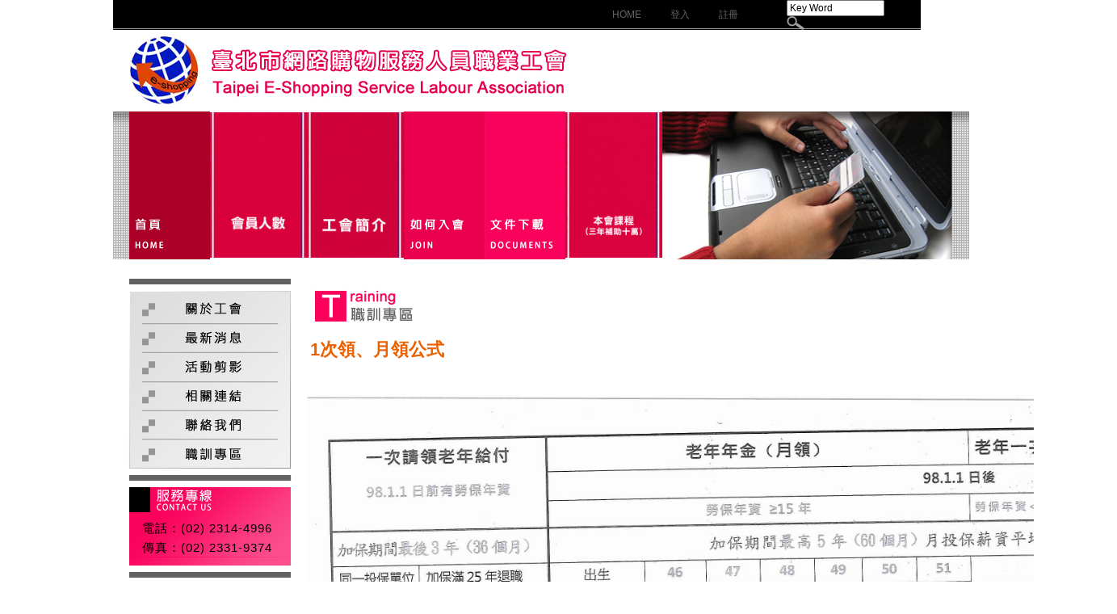

--- FILE ---
content_type: text/html
request_url: http://e-shopping.org.tw/front/bin/ptdetail.phtml?Part=news17&Category=101704
body_size: 30086
content:
<!DOCTYPE html PUBLIC "-//W3C//DTD XHTML 1.0 Transitional//EN" "http://www.w3.org/TR/xhtml1/DTD/xhtml1-transitional.dtd">
<html xmlns="http://www.w3.org/1999/xhtml" xml:lang="zh-tw" lang="zh-tw">
<head>
<meta http-equiv="Content-Type" content="text/html; charset=UTF-8" />
<meta http-equiv="X-UA-Compatible" content="IE=EmulateIE7" />
<script type="text/javascript" src="../lib/jquery.js"></script>
<script language='javascript'><!--
 var Counter="1555048";
 var CmDefClass="";
if(typeof(CmLoginClass)=='undefined') var CmLoginClass = CmDefClass; 
-->
</script>
<script language='javascript'><!--
document.cookie='ConShoppingForm'+'='+escape('../bin/ptdetail.phtml==@@@==Part==@@@==news17==@@@==Category==@@@==101704==@@@==Rcg==@@@==0')
--></script>
<iframe title='ptclick' src='ptclick.phtml?Part=news17' frameBorder=0 scrolling=no height=0 width=0 style="display:none;"></iframe>
<title>臺北市網路購物服務人員職業工會 -- 1次領、月領公式 </title>
<link rel="stylesheet" type="text/css"  href="/front/mo/Mo8/style/common/layout.css" />
<link rel="stylesheet" type="text/css"  href="/ezcatfiles/chou/style/245/style.css" />

<script type="text/javascript">

  var _gaq = _gaq || [];
  _gaq.push(['_setAccount', 'UA-38084032-1']);
  _gaq.push(['_trackPageview']);

  (function() {
    var ga = document.createElement('script'); ga.type = 'text/javascript'; ga.async = true;
    ga.src = ('https:' == document.location.protocol ? 'https://ssl' : 'http://www') + '.google-analytics.com/ga.js';
    var s = document.getElementsByTagName('script')[0]; s.parentNode.insertBefore(ga, s);
  })();

</script>

<script>

		var sajax_debug_mode = false;
		var sajax_request_type = "POST";
		var uri_in_sajax = "http://e-shopping.org.tw/front/bin/ptdetail.phtml?Category=101704&Part=news17";  	

				
		// wrapper for sajaxSubmit		
		function x_sajaxSubmit() {
			sajax_do_call("sajaxSubmit",
				x_sajaxSubmit.arguments);
		}
		
				
		// wrapper for add		
		function x_add() {
			sajax_do_call("add",
				x_add.arguments);
		}
		
				
		// wrapper for listall		
		function x_listall() {
			sajax_do_call("listall",
				x_listall.arguments);
		}
		
				
		// wrapper for del		
		function x_del() {
			sajax_do_call("del",
				x_del.arguments);
		}
		
				
		// wrapper for edit		
		function x_edit() {
			sajax_do_call("edit",
				x_edit.arguments);
		}
		
				
		// wrapper for chgsort		
		function x_chgsort() {
			sajax_do_call("chgsort",
				x_chgsort.arguments);
		}
		
				
		// wrapper for xview		
		function x_xview() {
			sajax_do_call("xview",
				x_xview.arguments);
		}
		
		//LUOYING 2006
</script>
<script language="javascript" src="../lib/cl_javafunc.js"></script>

<script type="text/javascript" src="../../sajax/lib/x.js"></script>
<script type="text/javascript" src="../lib/xml/xmlsax.js"></script>
<script type="text/javascript" src="../lib/xml/xmlw3cdom.js"></script>
<script type="text/javascript" src="../../sajax/lib/db.js"></script>
<script type="text/javascript" src="../../sajax/lib/list.js"></script>
<script type="text/javascript" src="../../sajax/lib/mt.js"></script>
<style type='text/css'>
 @import url('/ezcatfiles/chou/style/245/font.css');
</style>
<style type='text/css'>
 @import url('/ezcatfiles/chou/static/defaultcss.css') ;
</style>
<script language="javascript" src="../../lib/calendar/scw.js">
</script>
<script language="javascript" src="../../lib/calendar/lang/utf8-big5.js">
</script>
</head>
<body onload="closeDiv('loadingDiv');"  class="page_ptdetail">
<div id="loadingDiv"><div class="user_0">正在加載......</div></div><div id="outer" class="layout_center" style="width:1000px">
<div class="container">
<div class="con_a"><div class="con_l"><div class="con_r">
<div class="mainhead">	<script language='javascript'><!--
var screenWidth = window.screen.width
var Language='utf8-big5'
function swap(p_obj,p_src,p_width,p_height) {
	p_obj.src=p_src
	p_obj.width=p_width
	p_obj.height=p_height
}
--></script>
<script language='javaScript' src='../lib/cl_imgswap.js'>
</script>
<script language='javaScript' src='../lib/cl_scroll.js'>
</script>


	<table width="1000" border="0" cellspacing="0" cellpadding="0">
    <tbody>
        <tr>
            <td>
            <table width="1000" border="0" cellspacing="0" cellpadding="0">
                <tbody>
                    <tr>
                        <td width="834" height="36" align="right" background="/ezcatfiles/chou/img/img/750/1212i_04.jpg"><span class="a1212a01">｜　<a href="/front/bin/home.phtml">HOME</a>　｜　<a href="/front/bin/ptlist.phtml?Category=101705">登入</a>　｜　<a href="/front/bin/acctinfo.phtml?MODE=A">註冊</a>　｜　搜尋</span></td>
                        <td width="137" background="/ezcatfiles/chou/img/img/750/1212i_04.jpg">
                        <form name="SearchMoForm" method="post" action="ptsearch.phtml">
                            <div class="key"><input name="Sch_txt" type="text" onclick="this.select()" onkeypress="" value="Key Word" size="15" border="none" /> 			  <input type="image" border="0" alt="" src="/ezcatfiles/chou/img/img/750/1212i_03.png" width="22" height="17" /></div>
                        </form>
                        </td>
                        <td width="29" background="/ezcatfiles/chou/img/img/750/1212i_04.jpg">&nbsp;</td>
                    </tr>
                </tbody>
            </table>
            </td>
        </tr>
        <tr>
            <td>
            <table width="1000" border="0" cellspacing="0" cellpadding="0">
                <tbody>
                    <tr>
                        <td width="20"><img src="/ezcatfiles/chou/img/img/750/1212i_05.jpg" width="20" height="101" alt="" /></td>
                        <td width="543"><a href="/front/bin/home.phtml"><img src="/ezcatfiles/chou/img/img/750/1212i_06.jpg" width="543" height="101" border="0" alt="" /></a></td>
                        <td><img src="/ezcatfiles/chou/img/img/750/1212i_07.jpg" width="437" height="101" alt="" /></td>
                    </tr>
                </tbody>
            </table>
            </td>
        </tr>
        <tr>
            <td>
            <table width="1000" border="0" cellspacing="0" cellpadding="0">
                <tbody>
                    <tr>
                        <td width="20"><img src="/ezcatfiles/chou/img/img/750/1212i_08.jpg" width="20" height="183" alt="" /></td>
                        <td width="100"><a href="/front/bin/home.phtml" onmouseout="MM_swapImgRestore()" onmouseover="MM_swapImage('a1212a01','','/ezcatfiles/chou/img/img/750/1212i_09b.jpg',1)"><img src="/ezcatfiles/chou/img/img/750/1212i_09a.jpg" name="a1212a01" width="100" height="183" border="0" id="a1212a01" alt="" /></a></td>
                        <td width="100"><a href="http://www.e-shopping.org.tw/front/bin/ptdetail.phtml?Part=news07&amp;Category=101700"><img src="/ezcatfiles/chou/img/img/2871/298668188.png" width="120" height="180" alt="" /></a></td>
                        <td width="100"><a href="http://www.e-shopping.org.tw/front/bin/ptlist.phtml?Category=101694"><img src="/ezcatfiles/chou/img/img/2871/163011947.png" width="120" height="180" alt="" /></a></td>
                        <td width="100"><a href="/front/bin/ptlist.phtml?Category=101691" onmouseout="MM_swapImgRestore()" onmouseover="MM_swapImage('a1212a04','','/ezcatfiles/chou/img/img/750/1212i_12b.jpg',1)"><img src="/ezcatfiles/chou/img/img/750/1212i_12a.jpg" name="a1212a04" width="100" height="183" border="0" id="a1212a04" alt="" /></a></td>
                        <td width="100"><a href="/front/bin/ptlist.phtml?Category=101692" onmouseout="MM_swapImgRestore()" onmouseover="MM_swapImage('a1212a05','','/ezcatfiles/chou/img/img/750/1212i_13b.jpg',1)"><img src="/ezcatfiles/chou/img/img/750/1212i_13a.jpg" name="a1212a05" width="100" height="183" border="0" id="a1212a05" alt="" /></a></td>
                        <td width="100"><a href="http://www.e-shopping.org.tw/front/bin/ptdetail.phtml?Part=news16&amp;Category=101700"><img src="/ezcatfiles/chou/img/img/2871/124726026.png" width="120" height="180" alt="" /></a></td>
                        <td width="359"><img src="/ezcatfiles/chou/img/img/750/1212i_15.jpg" width="359" height="183" alt="" /></td>
                        <td width="21"><img src="/ezcatfiles/chou/img/img/750/1212i_16.jpg" width="21" height="183" alt="" /></td>
                    </tr>
                </tbody>
            </table>
            </td>
        </tr>
        <tr>
            <td><img src="/ezcatfiles/chou/img/img/750/1212i_17.jpg" width="1000" height="10" alt="" /></td>
        </tr>
    </tbody>
</table>
<div>&nbsp;</div>



</div>
<div class="mainbody">
<table border="0" summary="container" class="container" cellspacing="0" cellpadding="0" width="100%" align="center">
  <tbody>
	<tr>
	<td class="body">									<div class="row_0">
		<table border="0" summary="box" class="box" cellspacing="0" cellpadding="0" align="center" width="100%">
		<tbody>
		<tr>										<!-- column 1 -->
		<td class="col_01" valign="top" width="240">
		<div class="col_01">
		<div class="top">
		        <div class="d_03">
     	 		<div class="d_02">
                	<div class="d_01"></div>
                	</div></div>
		</div>
	        <div class="middle">
                	<div class="d_03">
                	<div class="d_02">
                	<div class="d_01">																						



	
	
	<div class="showborder um">
		
		<div class="md_middle">

			<div class="layer_03">

			<div class="layer_02">

			<div class="layer_01">
				
				<!DOCTYPE html PUBLIC "-//W3C//DTD XHTML 1.0 Transitional//EN" "http://www.w3.org/TR/xhtml1/DTD/xhtml1-transitional.dtd">
<html xmlns="http://www.w3.org/1999/xhtml">
<head>
<meta http-equiv="Content-Type" content="text/html; charset=utf-8" />
<title>無標題文件</title>
<script type="text/JavaScript">
<!--
function MM_swapImgRestore() { //v3.0
  var i,x,a=document.MM_sr; for(i=0;a&&i<a.length&&(x=a[i])&&x.oSrc;i++) x.src=x.oSrc;
}

function MM_preloadImages() { //v3.0
  var d=document; if(d.images){ if(!d.MM_p) d.MM_p=new Array();
    var i,j=d.MM_p.length,a=MM_preloadImages.arguments; for(i=0; i<a.length; i++)
    if (a[i].indexOf("#")!=0){ d.MM_p[j]=new Image; d.MM_p[j++].src=a[i];}}
}

function MM_findObj(n, d) { //v4.01
  var p,i,x;  if(!d) d=document; if((p=n.indexOf("?"))>0&&parent.frames.length) {
    d=parent.frames[n.substring(p+1)].document; n=n.substring(0,p);}
  if(!(x=d[n])&&d.all) x=d.all[n]; for (i=0;!x&&i<d.forms.length;i++) x=d.forms[i][n];
  for(i=0;!x&&d.layers&&i<d.layers.length;i++) x=MM_findObj(n,d.layers[i].document);
  if(!x && d.getElementById) x=d.getElementById(n); return x;
}

function MM_swapImage() { //v3.0
  var i,j=0,x,a=MM_swapImage.arguments; document.MM_sr=new Array; for(i=0;i<(a.length-2);i+=3)
   if ((x=MM_findObj(a[i]))!=null){document.MM_sr[j++]=x; if(!x.oSrc) x.oSrc=x.src; x.src=a[i+2];}
}
//-->
</script>
</head>

<body onload="MM_preloadImages('/ezcatfiles/chou/img/img/750/1212i_28b.jpg','/ezcatfiles/chou/img/img/750/1212i_30b.jpg','/ezcatfiles/chou/img/img/750/1212i_40b.jpg','/ezcatfiles/chou/img/img/750/1212i_42b.jpg','/ezcatfiles/chou/img/img/750/1212i_44b.jpg','/ezcatfiles/chou/img/img/750/1212i_46b.jpg')">
<table width="240" border="0" cellspacing="0" cellpadding="0">
  <tr>
    <td width="20" background="/ezcatfiles/chou/img/img/750/1212i_18.jpg">&nbsp;</td>
    <td><table width="200" border="0" cellspacing="0" cellpadding="0">
      <tr>
        <td><img src="/ezcatfiles/chou/img/img/750/1212i_19.jpg" width="200" height="15" /></td>
      </tr>
      <tr>
        <td><table width="200" border="0" cellspacing="0" cellpadding="0">
          <tr>
            <td width="15"><img src="/ezcatfiles/chou/img/img/750/1212i_25.jpg" width="15" height="220" /></td>
            <td><table width="170" border="0" cellspacing="0" cellpadding="0">
              <tr>
                <td><img src="/ezcatfiles/chou/img/img/750/1212i_26.jpg" width="170" height="14" /></td>
              </tr>
              <tr>
                <td><a href="/front/bin/ptlist.phtml?Category=101694" onmouseout="MM_swapImgRestore()" onmouseover="MM_swapImage('a1212b01','','/ezcatfiles/chou/img/img/750/1212i_28b.jpg',1)"><img src="/ezcatfiles/chou/img/img/750/1212i_28a.jpg" name="a1212b01" width="170" height="18" border="0" id="a1212b01" /></a></td>
              </tr>
              <tr>
                <td><img src="/ezcatfiles/chou/img/img/750/1212i_29.jpg" width="170" height="18" /></td>
              </tr>
              <tr>
                <td><a href="/front/bin/ptlist.phtml?Category=101700" onmouseout="MM_swapImgRestore()" onmouseover="MM_swapImage('a1212b02','','/ezcatfiles/chou/img/img/750/1212i_30b.jpg',1)"><img src="/ezcatfiles/chou/img/img/750/1212i_30a.jpg" name="a1212b02" width="170" height="18" border="0" id="a1212b02" /></a></td>
              </tr>
              <tr>
                <td><img src="/ezcatfiles/chou/img/img/750/1212i_39.jpg" width="170" height="18" /></td>
              </tr>
              <tr>
                <td><a href="/front/bin/ptlist.phtml?Category=101701" onmouseout="MM_swapImgRestore()" onmouseover="MM_swapImage('a1212b03','','/ezcatfiles/chou/img/img/750/1212i_40b.jpg',1)"><img src="/ezcatfiles/chou/img/img/750/1212i_40a.jpg" name="a1212b03" width="170" height="18" border="0" id="a1212b03" /></a></td>
              </tr>
              <tr>
                <td><img src="/ezcatfiles/chou/img/img/750/1212i_41.jpg" width="170" height="18" /></td>
              </tr>
              <tr>
                <td><a href="/front/bin/ptlist.phtml?Category=101702" onmouseout="MM_swapImgRestore()" onmouseover="MM_swapImage('a1212b04','','/ezcatfiles/chou/img/img/750/1212i_42b.jpg',1)"><img src="/ezcatfiles/chou/img/img/750/1212i_42a.jpg" name="a1212b04" width="170" height="18" border="0" id="a1212b04" /></a></td>
              </tr>
              <tr>
                <td><img src="/ezcatfiles/chou/img/img/750/1212i_43.jpg" width="170" height="18" /></td>
              </tr>
              <tr>
                <td><a href="/front/bin/ptlist.phtml?Category=101703" onmouseout="MM_swapImgRestore()" onmouseover="MM_swapImage('a1212b05','','/ezcatfiles/chou/img/img/750/1212i_44b.jpg',1)"><img src="/ezcatfiles/chou/img/img/750/1212i_44a.jpg" name="a1212b05" width="170" height="18" border="0" id="a1212b05" /></a></td>
              </tr>
              <tr>
                <td><img src="/ezcatfiles/chou/img/img/750/1212i_45.jpg" width="170" height="18" /></td>
              </tr>
              <tr>
                <td><a href="/front/bin/ptlist.phtml?Category=101704" onmouseout="MM_swapImgRestore()" onmouseover="MM_swapImage('a1212b06','','/ezcatfiles/chou/img/img/750/1212i_46b.jpg',1)"><img src="/ezcatfiles/chou/img/img/750/1212i_46a.jpg" name="a1212b06" width="170" height="18" border="0" id="a1212b06" /></a></td>
              </tr>
              <tr>
                <td><img src="/ezcatfiles/chou/img/img/750/1212i_47.jpg" width="170" height="8" /></td>
              </tr>
            </table></td>
            <td width="15"><img src="/ezcatfiles/chou/img/img/750/1212i_27.jpg" width="15" height="220" /></td>
          </tr>
        </table></td>
      </tr>
      <tr>
        <td><img src="/ezcatfiles/chou/img/img/750/1212i_48.jpg" width="200" height="15" /></td>
      </tr>
    </table></td>
    <td width="20" background="/ezcatfiles/chou/img/img/750/1212i_20.jpg">&nbsp;</td>
  </tr>
</table>
</body>
</html>
				
			</div>

			</div>

			</div>

		</div>

		<div class="md_bottom">

			<div class="layer_03">

			<div class="layer_02">

			<div class="layer_01"><img src="../pictures/spacer.gif" height="1px" border="0" alt="" /></div>

			</div></div>

		</div>

	</div>


																			



	
	
	<div class="showborder um">
		
		<div class="md_middle">

			<div class="layer_03">

			<div class="layer_02">

			<div class="layer_01">
				
				<!DOCTYPE html PUBLIC "-//W3C//DTD XHTML 1.0 Transitional//EN" "http://www.w3.org/TR/xhtml1/DTD/xhtml1-transitional.dtd">
<html xmlns="http://www.w3.org/1999/xhtml">
<head>
<meta http-equiv="Content-Type" content="text/html; charset=utf-8" />
<title>無標題文件</title>
<style type="text/css">
<!--
.a1212a02 {
	font-size: 15px;
	line-height: 24px;
	color: #000000;
	letter-spacing: 1px;

}
-->
</style>
</head>

<body>
<table width="240" border="0" cellspacing="0" cellpadding="0">
  <tr>
    <td width="20" background="/ezcatfiles/chou/img/img/750/1212i_18.jpg">&nbsp;</td>
    <td><table width="200" border="0" cellspacing="0" cellpadding="0">
      <tr>
        <td><img src="/ezcatfiles/chou/img/img/750/1212i_59.jpg" width="200" height="47" /></td>
      </tr>
      <tr>
        <td background="/ezcatfiles/chou/img/img/750/1212i_66.jpg" class="a1212a02">　電話：(02) 2314-4996<br />
          　傳真：(02) 2331-9374</td>
      </tr>
      <tr>
        <td><img src="/ezcatfiles/chou/img/img/750/1212i_67.jpg" width="200" height="10" /></td>
      </tr>
      <tr>
        <td><img src="/ezcatfiles/chou/img/img/750/1212i_68.jpg" width="200" height="15" /></td>
      </tr>
    </table></td>
    <td width="20" background="/ezcatfiles/chou/img/img/750/1212i_20.jpg">&nbsp;</td>
  </tr>
</table>
</body>
</html>
				
			</div>

			</div>

			</div>

		</div>

		<div class="md_bottom">

			<div class="layer_03">

			<div class="layer_02">

			<div class="layer_01"><img src="../pictures/spacer.gif" height="1px" border="0" alt="" /></div>

			</div></div>

		</div>

	</div>


										<br class="wrap" />
			</div>
			</div>
			</div>
		</div>
		<div class="bottom">
			<div class="d_03">
                	<div class="d_02">
                	<div class="d_01"><img src="/ezcatfiles/chou/style/245/pictures/spacer.gif" height="1px" border="0" alt="" /></div>
			</div>
			</div>
		</div>
		</div>
		</td>																			<!-- column 2 -->			
			<td class="col_02" valign="top" width="760">
			<div class="col_02">
		<div class="top">
		        <div class="d_03">
     	 		<div class="d_02">
                	<div class="d_01"></div>
                	</div></div>
		</div>
	        <div class="middle">
                	<div class="d_03">
                	<div class="d_02">
                	<div class="d_01">																											



	
	
	<div class="showborder um">
		
		<div class="md_middle">

			<div class="layer_03">

			<div class="layer_02">

			<div class="layer_01">
				
				<!DOCTYPE html PUBLIC "-//W3C//DTD XHTML 1.0 Transitional//EN" "http://www.w3.org/TR/xhtml1/DTD/xhtml1-transitional.dtd">
<html xmlns="http://www.w3.org/1999/xhtml">
<head>
<meta http-equiv="Content-Type" content="text/html; charset=utf-8" />
<title>無標題文件</title>
<style type="text/css">
<!--

td.ptdet-text, div.haveimage_2, div.haveimage_3, div.noimage {
    color: #666666;
    font-size: 16px;
    letter-spacing: 2px;
    line-height: 27px;
}
div.ptname {
    color: #EB6100;
    font-family: Arial,Helvetica,sans-serif;
    font-size: 22px;
    font-weight: bold;
    line-height: 36px;
    padding-left: 4px;
    padding-top: 5px;
    text-decoration: none;
}
thead th {
    background: none repeat scroll 0 0 transparent;
    color: #EB6100;
    font-size: 16px;
    letter-spacing: 1px;
    line-height: 24px;
    text-align: left;
}
table.listmod_4 td {
    height: 22px;
    padding-left: 20px;
    padding-right: 5px;
    padding-top: 3px;
}



table.listmod_4 td.row_02 {
    background: none repeat scroll 0 0 #FFFFFF;
}

-->
</style>

</head>

<body>
<table width="760" border="0" cellspacing="0" cellpadding="0">
  <tr>
    <td><img src="/ezcatfiles/chou/img/img/750/1212-8_21.jpg" width="744" height="65" /></td>
    <td width="16"> </td>
  </tr>
</table>
</body>
</html>
				
			</div>

			</div>

			</div>

		</div>

		<div class="md_bottom">

			<div class="layer_03">

			<div class="layer_02">

			<div class="layer_01"><img src="../pictures/spacer.gif" height="1px" border="0" alt="" /></div>

			</div></div>

		</div>

	</div>


																							
<script language='javascript'>
<!--
function bonusExchange(p_part){
	document.AddCart.Type.value = 1;
	return addToCart(p_part);
}
function addToCart(p_part) {
	if(p_part=='-99999') {
		if(!cart_chkselect()) return false;
	}
	else
		document.AddCart.AddcartPart.value = p_part;
	var oldAction = document.AddCart.action;
	var oldTarget = document.AddCart.target; 
	document.AddCart.action = '../bin/viewcart.phtml'; 
	document.AddCart.submit();
	document.AddCart.action = oldAction;
	document.AddCart.target = oldTarget;
	return false;
}
function cart_chkselect() {
	chk = false;
	for(i=0;i<document.AddCart.elements.length;i++) {
		if(document.AddCart.elements[i].name=='SelPart[]') {
			if(document.AddCart.elements[i].checked==true) {
				chk = true;
				break;
			}
		}
	}
	if(!chk) alert('請至少選擇一項 .');
	return chk;
}
function cart_checkall() {
	for(i=0;i<document.AddCart.elements.length;i++) {
		if(document.AddCart.elements[i].name=='SelPart[]')
		document.AddCart.elements[i].checked=true;
	}
}
function cart_clearall() {
	for(i=0;i<document.AddCart.elements.length;i++) {
		if(document.AddCart.elements[i].name=='SelPart[]')
		document.AddCart.elements[i].checked=false;
	}
}
-->
</script>
<form name="AddCart" method="post" action="ptdetail.phtml">







<div class="mo_ptdetail">

        <div class="md_top">

                <div class="layer_03">

                <div class="layer_02">

                <div class="layer_01"></div>

                </div></div>

        </div>

        <div class="md_middle">

                <div class="layer_03">

                <div class="layer_02">

                <div class="layer_01">

                <div class="path"></div>
                <div class="ptname">1次領、月領公式</div>
		<br class="wrap" />

		<div class="ptdet">



	





<div class="noimage">


<div class="noimage">


		<table summary="" width="100%" align="right">
			
	 		
	 		

	 
	 	
	 
	 
	 <!--WSG412 present bonus-->
	 
	 <!--WSG412 end-->


	 <tr valign="top">

	  <td colspan="2">
		
	   
	  </td>

	 </tr>

		</table>


</div>

</div>



</div>

		<br class="wrap" />

		

		<div class="noimage">
		
      <div align="center">
<div style="text-align: left; margin: 0cm 0cm 0pt 48pt; line-height: 24pt"> </div>
<div><img src="/ezcatfiles/chou/img/img/750/211340573.jpg" width="1000" height="707" alt="" /></div>
<div><img src="/ezcatfiles/chou/img/img/2871/156996509.jpg" width="1000" height="707" alt="" /></div>
</div>
<div align="center"> </div>
		
		</div>


		<br class="wrap" />
		
		<div class="other">

		<span></span>

		<span></span>

		<span></span>

		<span></span>

		</div>
		


		
		
		
		
		
		
		

                </div>

                </div>

                </div>

        </div>

        <div class="md_bottom">

                <div class="layer_03">

                <div class="layer_02">

                <div class="layer_01"><img src="../pictures/spacer.gif" height="1px" border="0" alt="" /></div>

                </div></div>

        </div>

</div>

<input type="hidden" name="AddcartPart" value="" />

<input type="hidden" name="AddMethod" value="0" />

<input type="hidden" name="Type" value="" />

</form>

												<br class="wrap" />
			</div>
			</div>
			</div>
		</div>
		<div class="bottom">
			<div class="d_03">
                	<div class="d_02">
                	<div class="d_01"><img src="/ezcatfiles/chou/style/245/pictures/spacer.gif" height="1px" border="0" alt="" /></div>
			</div>
			</div>
		</div>
			</div>
			</td>										</tr>
		</tbody>
		</table>
		</div>		 		</td>
	</tr>
  </tbody>
</table>
</div>
<div class="mainfoot">		
<div class="foot">

<div class="layer_03">

<div class="layer_02">

<div class="layer_01">

	<div class="gotop"><a href="#" title="gotop"><img src="/ezcatfiles/chou/style/245/pictures/top.gif" alt="gotop" border="0" /></a></div>

	<div class="copyright"><div>
<meta http-equiv="Content-Type" content="text/html; charset=utf-8"><style type="text/css">
<!--
.a1212a03 {
	font-size: 12px;
	color: #FFFFFF;
	line-height: 20px;
	letter-spacing: 1px;
	padding-right:20px;
}
.a1212a04 {
	font-size: 12px;
	color: #999999;
	line-height: 20px;
	letter-spacing: 1px;
	padding-right:20px;
}
.a1212a04 a{
    color:#999999;
	text-decoration: none;
}

.a1212a04 a:hover {
	text-decoration: none;
	color: #999999;
}
div.foot div.gotop {
    display: none;
    height: 13px;
    position: absolute;
    right: 25px;
    top: 3px;
    width: 35px;
}
--></style>               </meta>
</div>
<table border="0" cellspacing="0" cellpadding="0" width="1000">
    <tbody>
        <tr>
            <td>
            <table border="0" cellspacing="0" cellpadding="0" width="1000">
                <tbody>
                    <tr>
                        <td background="/ezcatfiles/chou/img/img/750/1212i_77.jpg" width="473">&nbsp;</td>
                        <td>
                        <table border="0" cellspacing="0" cellpadding="0" width="54">
                            <tbody>
                                <tr>
                                    <td><img alt="" width="54" height="16" src="/ezcatfiles/chou/img/img/750/1212i_78.jpg" /></td>
                                </tr>
                                <tr>
                                    <td><a href="#top"><img border="0" alt="" width="54" height="23" src="/ezcatfiles/chou/img/img/750/1212i_80.jpg" /></a></td>
                                </tr>
                                <tr>
                                    <td><img alt="" width="54" height="4" src="/ezcatfiles/chou/img/img/750/1212i_81.jpg" /></td>
                                </tr>
                            </tbody>
                        </table>
                        </td>
                        <td background="/ezcatfiles/chou/img/img/750/1212i_77.jpg" width="473">&nbsp;</td>
                    </tr>
                </tbody>
            </table>
            </td>
        </tr>
        <tr>
            <td height="96" background="/ezcatfiles/chou/img/img/750/1212i_82.jpg">
            <table border="0" cellspacing="0" cellpadding="0" width="1000">
                <tbody>
                    <tr>
                        <td width="716">
                        <div class="a1212a03" align="right"><span style="font-size: x-large;">臺北市網路購物服務人員職業工會　<span style="font-size: medium;">版權所有2012 All rights reserved</span>.</span></div>
                        </td>
                        <td width="25">&nbsp;</td>
                        <td class="a1200a04" width="259">
                        <div><span style="font-size: small;">地址：100 台北市愛國西路9號4樓之6</span><br />
                        <span style="font-size: medium;">電話：(02) 2314-4996</span><br />
                        傳真：(02) 2331-9374</div>
                        <div>E-MAIL：shopping20080108@gmail.com</div>
                        </td>
                    </tr>
                </tbody>
            </table>
            </td>
        </tr>
    </tbody>
</table>
<div>200801</div></div>

</div>

</div>

</div>

</div>

</div>
</div>
</div>
</div>
</div>
</div><script language='javascript' src='../lib/cl_trim.js'></script>
<script language='javascript'>
<!--
   function checkVote(p_form,p_type) {
      var l_form = eval('document.'+p_form);
      var num = 0;
      switch(p_type) {
         case '1' : 
	     for(var i=0;i<l_form.elements.length;i++) {
	        if(l_form.elements[i].name=='VoteValue'){
		   obj = l_form.elements[i];
		   if(obj.checked){
		      num ++;
		      break;
		   }
	        }
             }
	     break;
	  case '2' :
	     if(l_form.VoteValue.selectedIndex!=-1) num++;
	     break;
	  case '3' :
	     for(var i=0;i<l_form.elements.length;i++) {
	        if(l_form.elements[i].name=='VoteValue[]'){
		   obj = l_form.elements[i];
		   if(obj.checked){
		      num ++;
		      break;
		   }
	        }
             }
	     break;
       } 
       if(!num) {
          alert("請您至少選擇一項");
	  return false;
       }
  if(cl_trim(l_form.code.value,' ')!=cl_trim(l_form.vfcode.value,' ')){
     alert("驗證碼錯誤");
     return false;
  }
       return true;
    }
   function showVote(get,frm,cb,fun,url){
        document.getElementById('floatDiv').className="showThis"
 document.getElementById('floatDiv').style.height=document.documentElement.scrollHeight;
window.frames["floatDiv"].document.documentElement.style.background="#000";
        document.getElementById('msgbox').className="showThis"
        document.getElementById('msgbox').innerHTML="<div class='msgcontent'>please waiting...</div>"
	  document.getElementById("msgbox").style.top=document.documentElement.scrollTop+"px";
document.getElementById("msgbox").style.left="0px";
     sajaxSubmit(get,frm,cb,fun,url);
            str = url.substr(url.length-10);
            if(str != 'VoteView=1')
            	sajaxSubmit('get','','showVrf'+frm+'_cb','sajaxSubmit','vrform.phtml');
	}
 	function ShowResult(z){
 		var Res=getMsg(z)
     document.getElementById("floatDiv").className="showThis"
     document.getElementById("msgbox").className="showThis"
     document.getElementById("msgbox").innerHTML=Res.Content
     document.getElementById("msgbox").style.top=document.documentElement.scrollTop+"px";
		if(Res.Other)alert(Res.Other)
	}
 --></script>
<div id="msgbox" class="hideThis"></div>
<iframe id="floatDiv" name="floatDiv" class="hideThis" width="100%" border="0" frameborder="0" src="null.html"></iframe>
</body>
</html><!-- generated at Tue Jan 20 2026 22:35:24 -->

--- FILE ---
content_type: text/css
request_url: http://e-shopping.org.tw/ezcatfiles/chou/style/245/style.css
body_size: 32423
content:
/* ************ ◆正在加載設定◆ ************ */
.user_0 {
	display:none;/*正在加載關閉設定*/
	/*
	background-color:#000000 !important;
	color: #000000;
	*/
}

/* Main Style */

@import url(../common/layout.css);
@import url(../common/common.css);
div.fullwidth {
}
div.account * {
        position:static !important;
}
p {
	margin: 0;
}
.right {
	text-align: right !important;
}
.mo_vote a.close {
	top: 13px;
}
.mo_vote .md_top .layer_01 {
        position: relative;
}
.msgcontent {
        z-index: 99991;
	width: 500px;
	margin: 20px auto;
	filter: alpha(opacity=90);
	-moz-opacity: 0.90;
	opacity: 0.90;
	background: #FFF;
	padding: 10px;
}
.mo_vote {
        z-index: 99990;
	width: 500px;
	margin: 20px auto;
	filter: alpha(opacity=90);
	-moz-opacity: 0.90;
	opacity: 0.90;
}
#floatDiv {
	width: 100%;
	background: #000;
	cursor: default;
	filter: alpha(opacity=60);
	-moz-opacity: 0.6;
	opacity: 0.6;
	position: absolute;
	top: 0;
	left: 0;
	z-index:9990;

	height: 2800px;
}
#msgbox {
	position: absolute;
	width: 99%;
	z-index: 9999;
}
.hideThis {
	display: none;
}
.showThis {
	display: block;
}
.logdiv{
	position:absolute;
	width:100px;
	visibility:hidden;
}
.logtd {
	height: 8px;
}
.signdiv{
	position:absolute;width:190px;display:block;border:1px solid #91b357;background:#ffffff;z-index:1000;
}
/*@_@*/
.msgdiv{
/*	z-index:999;
	color: #F00;*/
}
a.close {
position: absolute;
right: 2px;
top: 3px;
width: 18px;
height: 18px;
background: url("images/closenormal.gif") no-repeat !important;
text-indent: -9999px;
}
a.close:hover {
background: url("images/closehover.gif") no-repeat !important;
}
#logdiv .row_01_left,
#logdiv .row_02_left {
padding-left: 10px;
}
#logdiv .row_01_left,
#logdiv .row_01_right {
background: none !important;
}
#logdiv .row_01_right input,
#logdiv .row_02_right input {
background-color:#dddedc;
width: 80px;
}
table.leftword {
	margin: 0 auto;
	width: 95% !important;
}
.baseTB td {
	padding: 3px 5px;
	background: #F3F3F3;
}
.baseTH {
	padding: 3px 5px;
	background: #eee;
	border-bottom: 1px #ccc solid;
}
/*th{
background: #58bce9;
}*/
table.listmod_4 td {


}
table.leftword div.reply {
	border: 1px #000 solid;
	margin: 10px 10px 10px 50px;
	border-width: 1px;
	border-style: solid;
	border-color: #387A2BB;
	background: #E1F1E4;
	padding:5px;
}
.postDiv {
	margin: 0 auto;
	width: 80%;
}
div.layout_center{
        margin: 0 auto;
}
div.layout_left{
        margin: 0 auto 0 0;
}
div.layout_right{
        margin: 0 0 0 auto;
}

/* Main Style */

div.fullwidth {
}
div.account * {
        position:static !important;
}

input.checkbox,
input.radio,
input.image {
width:auto !important; 
	border: 0 !important;
	background: none;
}
.wrap {
	clear: both;
}
.baseTB .baseTH {
	text-align: left;
	}
input.count {
	width: 35px;
	height: 14px;
	border-width: 1px;
	background: #ffffff;
}
.baseTB .desc {
	margin: 0 0 0 60px;
	padding-top: 2px;
}
.clickbutton_1 {
	height: 21px;
	padding: 2px 2px 1px 12px;
	cursor: pointer;
	background: #ECE9D8 url("images/opened.gif") no-repeat 3px 50%;
	border-width: 1px;
	margin-left: 5px;
}
.clickbutton_2 {
	height: 21px;
	padding: 2px 2px 1px 12px;
	cursor: pointer;
	background: #ECE9D8 url("images/closed.gif") no-repeat 3px 50%;
	border-width: 1px;
	margin-left: 5px;
}
.showThis {
	display: block;
}
.hideThis {
	display: none;
}
.desc blockquote {
	border: 1px #CCC dashed;
	padding: 5px;
	background: #F5F5F5;
}
.center {
	text-align: center;
}
.control p {
	padding: 7px;
}
.control input {
	padding: 3px;
	cursor: pointer;
}

		





/*頁面整體背景設定*/
body {
	margin: 0px;
}
form {
display: inline;
margin: 0;
}
ul,p {
        margin-top: 0;
        margin-bottom: 0;
}

input.radio {
	border: 0 !important;
	
}
input.checkbox {
	border: 0 !important;
}
.wrap {
	clear: both;
}

div.head .layer_01 {
position: relative;
}
div.navbar {
	z-index: 200;	
	height: 34px;
	white-space: nowrap;
}
div.navbar div {
	padding: 10px 0 0 0px;
	height: 19px;
}
div.navbar ul {
	white-space: nowrap;
	z-index:300;
	margin: 0;
	padding: 0;
}
div.navbar li {
	list-style: none;
    display: block;
    float:left;
    padding: 0px;
    height:24px;
    background: url("images/menu.gif") repeat-x right -24px;
}

div.navbar li a,
div.navbar li a:link,
div.navbar li a:visited {
display: block;
font-weight: bold;
text-decoration: none;
background: url("images/menu.gif") repeat-y left top ;
height:20px;
padding: 4px 20px 0 20px;
}
* html div.navbar li a {
width: 10px;
}
div.marquee {
	background: none;
	font-weight: bold;
	padding: 3px;	
	width: 300px;
float:left;
}
div.logo { /*logo*/
	text-align: left;
	margin:4px ; bottom : 9px ;
}

div.company {
padding-left:15px;

}

div.banner {
	text-align: left;
padding-top:10px;
}
div#hdAds {
	text-align: left;

}

div.searchbar {
	position: absolute;
	right: 5px;
	top: 2px;
	height: 20px;
	text-align: left; 
	padding-right: 10px;
	padding-bottom: 20px;
}
div.searchbar div form, div.searchbar input, div.searchbar div img {
	margin: 0;
	padding: 0;
}
div.searchbar div {
	padding-top: 3px;
	vertical-align: top;
}
div.searchbar div table td {
	padding: 0 5px 0 0;
}
div.searchbar input.keyword {
	border:0;
	height: 14px;
	background:#809c62;
	width: 100px;
	/* background: url("images/searchinput_bg.gif") no-repeat 100% 0 fixed !important; */
	border: 1px #637f45 solid;
	color: #fff;
}

/* container */

table.container td.body {

}
div.row_0 {
	padding-right: 0px;
}
/* 三欄式最外圈table框架設定，左右背景延申[ 頁面整體設定 ][ 頁面寬度0時 ]，要調總寬度px，一般寬度100% */
table.box {
	width:100%;
}
/*左欄背景設定( 加上框架設定也ok )*/
td.col_01 {
}
/*中欄背景設定( 加上框架設定也ok )*/
td.col_02 {
}
/*右欄背景設定( 加上框架設定也ok )*/
td.col_03 {
}
/*左欄框架設定*/
div.col_01 {
}
/*中欄框架設定*/
div.col_02 {
}
/*右欄框架設定*/
div.col_03 {
}
/*@_@*/
div.col_01 div.top div.d_03 {
}
div.col_01 div.middle {
	padding-right:0px;
	padding-left: 0px;
}
div.col_01 div.bottom div.d_03 {
}
/*@_@*/
div.col_02 div.top div.d_03 {
}
div.col_02 div.middle{
	padding-left:0px;
	padding-right:0px;
	}
div.col_02 div.bottom div.d_03 {
}
/*@_@*/
div.col_03 div.top div.d_03 {
}
div.col_03 div.middle  {
	padding-right:0px;
	padding-left:0px;
}
div.col_03 div.bottom div.d_03 {
}
 /*(foot/counter/copyright/gotop) */

/*@_@和TOP有關聯*/
div.foot {
	margin:0px;
	position: relative;
}
/*@_@*/
table.container td.foot {
	vertical-align: top;
	padding-left: 0px;
	background: #FFF ;
}
/*@_@*/
div.counter {
	text-align: center;
	padding-right: 0px;
	color: #000;
}
/*@_@*/
div.foot div.layer_02 {
}
/*@_@*/
div.foot div.layer_01 {
}
/* 底部最外圈div框架設定，寬度調px會靠左，寬度調100%會置中 */
div.foot div.copyright {
text-align: center;
width:100%;
}
/*@_@*/
div.foot div.gotop {
position: absolute;
width: 35px;
height: 13px;
right: 25px;
top: 3px;
display:;
}

/* Modules Title */

div.col_02 div.showborder{
padding: 0 5px;
}
div.col_02 div.showborder div.md_top div.layer_02{
}
div.col_02 div.mo_login div.md_top div.layer_01,
div.col_02 div.showborder div.md_top div.layer_01{
border-bottom : 1px  dotted #e2e2e2;
}

div.mo_cgmenu div.md_top div.layer_03,
div.mo_login div.md_top div.layer_03,
div.showborder div.md_top div.layer_03,
div.noborder div.md_top div.layer_03 {
padding-left: 5px;
}
div.col_02 div.noborder div.md_top div.layer_01{
}

/* Modules Content 
div.col_01 div.showborder div.md_middle div.layer_03,
div.col_03 div.showborder div.md_middle div.layer_03 {
	background-color: #fff;
}
div.col_02 div.showborder div.md_middle div.layer_03{
background-right: url("imager/bg.gif") no-repeat;
}
div.col_02 div.showborder div.md_middle div.layer_02{
}*/


/* Modules Foot */
/*div.col_01 div.showborder div.md_bottom div.layer_03{
height:25px;
}
div.col_03 div.showborder div.md_bottom div.layer_03{
	height:25px
}
div.col_01 div.showborder div.md_bottom div.layer_02,
div.col_03 div.showborder div.md_bottom div.layer_02{
	height:25px
}
div.col_01 div.showborder div.md_bottom div.layer_01,
div.col_03 div.showborder div.md_bottom div.layer_01{
	height:25px;
}
div.col_02 div.showborder div.md_bottom div.layer_03{
	padding-left:12px;
	height:36px;
}
div.col_02 div.showborder div.md_bottom div.layer_02{
	padding-right:316px;
	height:36px;
}
div.col_02 div.showborder div.md_bottom div.layer_01{
	height:36px;
}*/




/* showborder/noborder */
/*@_@*/
div.md_middle div.layer_01{

}
/*@_@*/
div.md_bottom{
}
table.special {
	text-align: left;
	width: 100%;
}
/*表格陳列 商品明細標題文字 滑鼠前*/
table.special table td A {
	line-height: 18px;
	font-family: Arial, Helvetica, sans-serif;
	font-size: 12px;
	font-weight: normal;
	text-decoration: none;
}
/*表格陳列 商品明細標題文字 滑鼠後*/
table.special table td A:hover {
	line-height: 18px;
	font-family: Arial, Helvetica, sans-serif;
	font-size: 12px;
	font-weight: normal;
	text-decoration: underline;
}
/*【推薦模組建立】【相關連結模組】商品明細 簡單說明文字*/
table.special table td {
	text-decoration: none;
	font-family: Arial, Helvetica, sans-serif;
	font-size: 12px;
	line-height: 16px;
	color: #8C8C8C;
}
/*【推薦模組建立】【相關連結模組】商品明細標題 icon小圖 外圍間距設定*/
.special table img {
	padding-top: 3px;
}
div.more { 
	text-align: right;
}
div.more a {
	background: url("images/icon_mdl_more.gif") no-repeat 0px 50%;
	height:10px;
	padding-left: 15px;
}


/***last update***/
div.showhr div.md_top,div.showhr div.md_bottom,div.nohr div.md_top,div.nohr div.md_bottom {
	display: none;
}
div.nohr div.md_middle {
	border: 0;
	padding: 0 3px 3px 3px;
}
div.showhr div.md_middle {
	border:0;
	color:#2b6a19;
	border-bottom: 1px #ccc solid;
	text-align:center;
}
div.showhr {
	margin-bottom: 5px;
}

/***search***/
div.search {
        margin: 10px 10px 5px 10px;
}
div.search div.tips span {
	margin-right: 0px;
}
div.advsearch .md_top, div.advsearch .md_bottom {
	display: none;
}
div.advsearch div.md_middle {
	border: 1px #CCC solid;
	background: #f8fbf6;
}
div.advsearch div.md_middle div.layer_01 table td {
	padding: 2px 10px 5px 2px;
	line-height: 1.35em;
}
div.advsearch div.md_middle div.layer_01 input {
	height: 14px;
	margin: 0 5px;
}
div.mo_search,div.mo_asosearch {
	margin-bottom: 5px;
}

div.mo_search div.md_top, div.mo_search div.md_bottom {
	display: none;
}
div.mo_search div.md_middle div.layer_01 {
	padding: 3px;
}
div.mo_search div.key {
	margin-bottom: 3px;
}
div.mo_search div.key input {
	width: 85%;
	height: 16px;
	border: 1px #999 solid;
	margin-left:4px;
	margin-bottom:3px;
}
div.col_01 div.mo_search {
border-top: 1px #e3e4e2 solid;
background:url("images/col01_bg.gif") no-repeat;
padding-top: 95px;
padding-left:8px;
padding-bottom:10px;
border-bottom:1px #e3e4e2 solid;
}

/***account***/
div.account div.md_top{
	display:none;
}
div.bill div.md_top div.layer_01,
div.bill div.md_top div.layer_02,
div.bill div.md_top div.layer_03,{
	background:none;
}
div.bill div.md_top div.layer_03 h3{
	font-size:14px;
	position: relative;
	top: 25px;
	left:5px;
}
div.account {
	margin: 0 40px 5px 40px;
}
div.title {
	margin: 10px 0 0px 0;
	padding: 4px 0 4px 3px;
	border-top: 1px #90a867 solid;
	border-left:1px #90a867 solid;
	boeder-right:1px #90a867 solid;
	background: #deebc7;
}
table.account {
	width: 100%;
	border:1px #90a867 solid;
	border-width:1px 0 0 1px;
}
table.account td {

	border:1px #cbe2a5 solid;
	border-width:0px 1px 1px 0px;
}
div.account td, table.account td {
	padding: 3px 0;
}
table.account td input {

}
div.account td.row_01_left,table.account td.row_01_left {
	text-align: right;
	width:25%;
	padding-right: 7px;

}

div.account td.row_01_right,table.account td.row_01_right {
	text-align: left;
	padding-left: 7px;
}
div.account td.row_02_left,table.account td.row_02_left{
	text-align: right;
	padding-right: 7px;
	
}
div.account td.row_02_right,table.account td.row_02_right
{
	text-align: left;
	padding-left: 7px;
	
}

table.account td.row_01_right input,
table.account td.row_02_right input{
	background: #fff;
}


div.account div.md_bottom div.layer_01 {
	height: 7px;
}

/***acctmsg***/
div.acctmsg {
        margin: 0 25px 5px 25px;
}
div.acctmsg div.md_middle div.layer_03 {
	min-height: 300px;
}
div.acctmsg div.md_middle div.layer_01 {
	padding: 40px 100px;
	text-align: center;
}
div.acctmsg div.msg {
	margin: 0;
	text-align: left;
	background: #ECECEC;
	border: 1px #000 solid;
	padding: 15px;
}

/***login***/
div.login div.md_middle div.layer_03 {
	min-height: 200px;
}
div.login div.md_middle {
	border: 1px #e3e4e2 solid;
}
div.login div.md_top {
	width: 150px;
	padding-left:5px;
	
}
div.login div.md_top div.layer_03{
	padding-left:14px;
	height:25px;
	

}

div.login div.md_top div.layer_02{
	
}
div.login div.md_top div.layer_01{
	height:25px;
}

div.login {
	margin: 0 auto;
	width: 600px;
}
div.login table {
	width: 100%;
	margin-top: 10px;
}
div.login td {
        padding: 3px 0;
}
div.login td input {
    height: 14px;
	border: 1px #ccc solid;
}
div.login td.row_01_left {
        text-align: right;
        width: 45%;
        padding-right: 7px;		
}
div.login td.row_02_left {
        text-align: right;
        padding-right: 7px;
}
div.mo_login {
	margin-bottom: 5px;
border-bottom:1px #e3e4e2 solid;
}

div.login div.tips {
	position: relative;
	top: 160px;
	text-align: center;
}
.row_login input{
text-align: center;
border-top:1px #a5c291 solid;
border-botom:1px #7a9467 solid;
border-left:1px #a5c291  solid;
border-right:1px #7a9467 solid;
background:#daf0c9;
}

/* (viewcart/popcart) */
/*購物車 最外圈div框架設定*/
div.viewcart {
	/*margin: 0 30px 5px 30px;*/
}
/*@_@*/
div.viewcart div.md_top div.layer_01,
div.viewcart div.md_top div.layer_02,
div.viewcart div.md_top div.layer_03{
}
div.viewcart div.md_top div.layer_03 h3{
	font-size:14px;
}
div.viewcart div.msg {
	border: 0;
	background: none;
	padding: 40px 10px;
	width: 400px;
	text-align: left;
}
div.viewcart div.md_middle div.layer_03 {
	min-height: 200px;
}
.popcart {
    background: #FFF url("images/bg.gif") repeat-x;
	padding-top: 7px;
}
body.popcart div.viewcart div.md_bottom div.layer_01 {
	height: 7px !important;
}
body.popcart a {
	padding: 1px 3px;
	text-decoration: none;
}
body.popcart div.viewcart {
	background: #FFF;
}
/*購物車 線框設定*/
table.viewcart {
	width: 100%;
	border: 1px #90a867 solid;
	border-width: 1px 0 0 1px;
	margin-top: 10px;
	background:#ffffff;
}
/*購物車 線框和底色設定*/
table.viewcart td,
table.viewcart th
{
	padding: 2px 4px;
	border: 1px #CBE2A5 solid;
	border-width: 0 1px 1px 0;
}


table.viewcart thead th {
	height: 22px;
	white-space: nowrap;
}

table.viewcart td input {
	height: 14px;
	border-width: 1px;
	border-color: #bcbbbb;
	margin: 0;
	padding-left: 2px;
}
table.viewcart td.row_01 {
	background: #FFF;
}
table.viewcart td.row_02 {
	background: #ffffff;
}
table.viewcart td div {
	text-align: right;
}
table.control {
	width: 100%;
	margin-top: 10px;
	margin-bottom: 10px;
}
table.control input {
	cursor: hand;
}
table.control td {
	text-align: center;
}
table.control td div {
	text-align: right;
}

/***check***/
div.check {
	margin-bottom: 5px;
	padding: 2px;
}
div.checkall {
	margin: 0;
	float: right;
}
div.checkall a{display:inline}
div.checkall img {
	margin-left: 10px;
}

/***bill***/
/*購物車 結帳頁面 最外圈div設定*/
div.bill {
	/*margin: 0 20px 5px 20px;*/
}
div.bill div.msg {
	margin: 0 20%;
	border-style: dotted;
	background: none;
	padding: 20px 10px;
	width: 300px;
	text-align: left;
}
div.bill div.md_middle div.layer_03 {
	min-height: 0px;
}
table.bill td div {
	text-align: right;
}
table.bill {
	width: 100%;
        border: 1px #A8BEF8 solid;
        border-width: 0 0 1px 1px;
        margin-top: 10px;
}
table.bill td {
        padding: 2px 4px;
        border: 1px #A8BEF8 solid;
        border-width: 0 1px 1px 0;
        height: 24px;
}
table.bill thead td {
	border-bottom: 1px #819ADE solid;
	background: #dedede;
	height: 24px;
}
div.checkoutmsg div.md_middle div.layer_01 {
	padding-left: 150px;
	padding-right: 150px;
}
div.checkoutmsg div.msg {
	margin-top: 0;
}

/***query***/
div.mo_query {
	margin: 0 25px 5px 25px;
}
div.mo_query div.md_top div.layer_01 h3 {
	height: 10px;
	background: none;
	border: 0;
}
div.mo_query div.msg {
	margin-top: 0;
}
div.mo_query div.desc {
	margin-bottom: 0;
}
div.mo_query div.md_middle div.layer_01 table {
	width: 100%;
}
table.query{border-top:#A7C192 1px solid;border-left:#A7C192 1px solid;}
table.query td,table.query th{border-bottom:#A7C192 1px solid;border-right:#A7C192 1px solid;text-align:center;height:25px;}

/***forum***/
div.mo_forum {
	margin-bottom: 7px;
}
div.mo_forum div.md_top,
div.mo_forum_view div.md_top,
div.mo_forum_post div.md_top {
	height: 10px;
	background: none;
	display:none;
}
div.mo_forum_post{
	width:100%;
}
div.mo_forum div.control {
	background: #DBF0D2;
	padding: 3px;
	color:#333;
}
div.mo_forum div.forumlist{margin-top:5px;}
div.mo_forum div.control img {
	padding-right:5px;
}
div.mo_forum table {
	width: 100%;

}
div.mo_forum table.forumlist {
	margin-top: 5px;
	background: #96d1e9;
	height:30px;
}
div.mo_forum table td,div.mo_forum_post table td {
	vertical-align: middle;
}
table.forumlist thead td {
	background: #96d1e9;
	border-bottom: 1px #999 solid;
	padding: 5px 0 3px 3px;
}
table.forumlist tbody td {
	vertical-align: middle;
	padding: 5px;
	background: #ccc;
}
div.mo_forum .row_01 {
	background: #FFF;
}
div.mo_forum .row_02 {
	background: #F3F3F3;
}
div.mo_forum a {
	text-decoration: none;
}
div.smiles {
	display: inline;
	float:left;
	clear:right;
	padding: 0 3px;
	text-align: center;
}
table.forumpost {
	margin: 10px 0;
}
p.square {
	clear: left;
}
div.square {
	display: block;
}
p.inline {
	clear: right;
}
div.inline {
	float: left;
}
div.reply {
	clear: left;
}
div.bbsearch div.md_top div.layer_01{
	background:url("images/forum_find.gif") no-repeat;
	padding-left:21px;
}
div.bbsearch div.md_top div.layer_02,
div.bbsearch div.md_top div.layer_03,
div.bbsearch div.md_top div.layer_01 h3 {
	background: #D0FFC0;
	color:#4fa0c0;
}
div.bbsearch {
	margin-bottom: 5px;
}
div.mo_forum_post div.md_middle div.layer_01 div.control{
	background: #D0FFC0;
	padding:5px;
	color:#666;
}

/***list***/
td.old_price_left,td.new_price_left {
        text-align: right !important;
}
td.new_price_right{
        text-align: left !important;
}

td.old_price_right {
    text-align: left !important;
	font-family: ;
	color:#121212;
	text-decoration: line-through;
}

div.ptlist div.md_top {
	display: none;
}
/* 商品分類 相關連結模組底線 */
div.ptlist {
	margin-bottom: 0px;
}
div.list {
	clear: both;
	margin-bottom: 5px;
}
div.list a {
	text-decoration: none;
}
/*重要*/
div.desc {
/*	margin: 2px 5px 10px 5px;
	padding: 10px 9px 5px 9px;
	border-top: 1px #6D855D dotted;
border-bottom: 1px #6D855D dotted;
	background: #FfffFF ;*/
}

table.cglist {
	width: 100%;
	border: 1px #999 solid;
	border-width: 1px 0 0 1px;
}
table.cglist td {
	border: 1px #999 solid;
	border-width: 0 1px 1px 0;
}
table.cglist td {
	padding: 3px;
}
table.cglist div {
	text-align: left;
}
table.cglist div.normal {
	padding: 5px 7px;
	border: 1px #999 outset;
}
table.cglist div.over {
	padding: 5px 7px;
	background: #ECECEC;
	border: 1px #999 outset;
}
table.cglist div.down {
	padding: 6px 6px 4px 8px;
	background: #ffffff;
	border: 1px #999 inset;
}

/***shadow***/
/*陰影效果 內容邊框及底色設定*/
td.cm {
        border: 1px #DDDDDD solid;
        padding: 4px 2px;
        vertical-align: top;
		background: #FFF;
}
/*陰影效果 右下暗部設定*/
td.rb {
        width: 3px;
        height: 3px;
        background: #E0E0E0;
}
/*陰影效果 右暗部設定*/
td.rm {
        width:3px;
        background: #E0E0E0;
        vertical-align: top;
}
/*陰影效果 右上亮部設定*/
div.rm {
        width: 3px;
        height: 10px;
        background: #FFF;
}

td.lm {
        width:4px;
		vertical-align: top;
}
/*陰影效果 外圈div框架設定*/
div.lm {
	width: 4px;
	vertical-align: top;
}
/*陰影效果 下暗部設定*/
td.cb {
        height:3px;
        background: #E0E0E0;

}
/*陰影效果 左下亮部設定*/
div.cb {
        height: 3px;
        width: 10px;
        background: #FFF;
}

td.cb,td.rb,td.lb,td.ct,td.rt,td.lt {
        width: 3px;
}


/***ptdetail***/
div.mo_ptdetail {
	margin: 0 3px 3px 0;
}
div.mo_ptdetail div.md_top {
	display: none;
}
div.mo_ptdetail div.path {
	float:right;
	padding-right:10px;
	padding-top:15px;
}
div.ptdet {
}
/*重要*/
td.haveimage_1 {
/*        padding-left: 5px;*/
}
table.largeimage_1 {
	float: left;
	clear: left;
	width: 150px;
}
/* 商品明細 框架顯示設定 */
table.largeimage_2 {
	float: left;
	display: block;
}
/* 商品明細 大圖設定 */
.largeimage_2 img {
	padding-right: 10px;
}
div.haveimage_2 {
	padding: 2px;
}
table.largeimage_3 {
	clear: both;
}
div.haveimage_3 {
	padding: 2px;
	clear: both;
}
div.relinfo {
	margin: 0 3px 3px 0;
}


/***favlist***/
div.mo_favlist {
	margin: 0 10px 10px 10px;
}
div.mo_favlist table {
	width: 100%;
}
div.mo_favlist table td {
	padding: 3px;
}
div.mo_favlist h5 {
	margin: 0;
}
div.mo_favlist div.checkall {
	float: left;
	margin-right: 50px;
}
div.mo_favlist div.page {
	padding: 5px;
}
table.favlist td.row_01 {
	background: #FFF;
}
table.favlist td.row_02 {
	background: #F3F3F3;
}

/***listmod***/
table.listmod_4 {
	width: 100%;
	margin-top: 5px;
	margin-bottom: 5px;
}
table.listmod_4 td {
	height: 22px;
	padding-top: 3px;
	padding-left: 5px;
	padding-right: 5px;
}
table.listmod_4 thead td {
    border-bottom: 1px #999 solid;
	background: #dedede;
}
table.listmod_4 thead td div {
	margin: 3px;
}
table.listmod_4 td.row_01 {
	background: #FFF;
}
table.listmod_4 td.row_02 {
	background: #f3f3f3;
}

table.mo_download {
	width: 80%;
	text-align: left;
	margin-top: 10px;
}
table.desc {
	width: 80%;
	text-align: left;
}
/*** 輸入文字欄位設定 ***/
/*** row_01 & row_02 ***/
td.row_01_left {
	border-bottom: 0px #EEE dotted;
	border-top: 0px #FFF dotted;
}
td.row_01_right {
	border-bottom: 0px #EEE dotted;
	border-top: 0px #FFF dotted;
}
td.row_02_left {
	border-bottom: 0px #EEE dotted;
	border-top: 0px #FFF dotted;
}
td.row_01_right input,
td.row_02_right input {
	background: #fff;
	border: 1px solid #B1B1B1;
}

div.links span{padding-left:8px;}

/***msg***/
div.tips {
	padding-top: 3px;
	text-align:right;
}
div.msg {
	padding: 5px;
	margin-top: 10px;
	border: 0px #666 solid;
	
	text-align:center;
}
div.submit {
	margin-top: 10px;
	text-align: center;
}
div.advsearch div.md_middle div.layer_01 div.submit input {
	height: 22px;
	border: 1px #b1bab6 solid !important;
	background: #c6cfcb;
}
.right {
	text-align: right !important;
}

/***vote***/
.vt-button{
	background:#eee;
	border:1px #000 ;
	width:50px;
	height:22px;
}
div.mo_vote {
	padding:0px;
	background:#fff;
	border:1px #ccc solid;
	
}
div.mo_vote div.md_top div.layer_03,
div.mo_vote div.md_top div.layer_02,
div.mo_vote div.md_top div.layer_01 {
	background: transparent;
	text-align:center;
}
div.mo_vote div.md_middle{
	padding:0px 40px;
}
div.mo_vote table {
	width: 100%;
	margin: 0px 0;

}
div.mo_vote table td {
	padding: 2px 5px 2px 3px;
	white-space: nowrap;
	background:#f5f5f5;
	padding:5px;
	border:1px #ccc solid;

}
div.mo_vote div.voting {
	height: 9px;
	background: url("images/voting.gif") repeat-x;
}
div.mo_vote div.desc {
	margin: 0;
}
div.mo_vote div.close {
	text-align: center
}
div.mo_vote div.close button {
	margin: 5px;
}



/***notfound***/
body.notfound {
	padding-top: 15px;
}
div.notfound {
	margin-left: 50px;
	margin-right: 50px;
}
div.notfound div.md_middle div.layer_01 {
	text-align: center;
}
div.notfound div.md_middle div.layer_01 div {
	text-align: left;
}
div.notfound div.md_middle div.layer_01 div.msg {
	width: 85%;
	background: none;
	border: 0;
	color: #000;
}
div.notfound div.md_top div.layer_01 h3 {
	height: 10px;
	background: none;
	border: 0;
}

/***** aso *****/
div.o_block,div.o_none {
	clear: both;
	padding: 5px;
	
}
div.dynamic-tab div.no {
	display: block;
	float: left;
	color: #000;
	cursor: hand;
	height: 17px;
	margin: 0px -1px 0px 2px;
	cursor: pointer;
	cursor: hand;
	z-index: 1;
	text-align: center;
	top: 0;
	padding: 3px 0px 0px 0px;
	white-space: nowrap;
	width: 100px;
}
div.dynamic-tab div.no div.layer_03 {
	padding-left: 3px;
	background: url("images/no_left.gif") no-repeat left top;
}
div.dynamic-tab div.no div.layer_02 {
	padding-right: 3px;
	background: url("images/no_right.gif") no-repeat right top;
}
div.dynamic-tab div.no div.layer_01 {
	padding: 1px 3px 0 3px;
	background: url("images/no_bg.gif") repeat-x;
	text-align: center;
}
div.dynamic-tab div.layer_01 {
	white-space: nowrap;
	text-align: center;
}
div.dynamic-tab div.now {
	display: block;
	float: left;
	width: 100px;
	cursor: pointer;
	cursor: hand;
	text-align: center;
	height: 20px !important;
	z-index: 5;
	margin: 1px -1px -2px 2px;
	background: #FFF;
	border-bottom: 0;
	top: -1px;
	position: relative;
	padding: 1px 0px 0px 0px;
}
div.dynamic-tab div.now div.layer_03 {
	padding-left: 3px;
	background: url("images/now_left.gif") no-repeat left top;
}
div.dynamic-tab div.now div.layer_02 {
	padding-right: 3px;
	background: url("images/now_right.gif") no-repeat right top;
}
div.dynamic-tab div.now div.layer_01 {
	padding: 2px 3px 0 3px;
	background: url("images/now_bg.gif") repeat-x left 0;
	text-align: center;
}
div.dynamic-tab div.o_block,div.dynamic-tab div.o_none {
	border: 1px solid #919B9C;
	background: #FCFCFE;
	z-index: 2;
	position: relative;
	top: -2px;
	padding: 5px;
	width: 97%;
}
div.o_none {
	display: none;
}
/*分類清單設定*/
/**************************cgmenu*************************/
div.mo_cgmenu {
}
div.mo_cgmenu div.md_top div.layer_03,
div.mo_cgmenu div.md_top div.layer_02,
div.mo_cgmenu div.md_top div.layer_01 {
}

div.mo_cgmenu div.md_middle div.layer_03,
div.mo_cgmenu div.md_middle div.layer_02,
div.mo_cgmenu div.md_middle div.layer_01 {
}
.ECMenu { behavior: url(../lib/cl_flyout.htc); }
/*分類清單 文字及框架背景設定*/
.flyoutMenu{
	border: 1;
	color:#000;
	border-width: 1px 0 0 1px;
	font-family: Arial, Helvetica, sans-serif;
}
/*分類清單 文字及框架間隔設定*/
.flyoutMenu td{ 
	padding:0px; 
}

.flyoutLink{ 
	height: 23px;
	font-family: Arial, Helvetica, sans-serif;
	z-index:99;
}
.flyoutLink a,
.flyoutLink a:visited,
.flyoutLink a:hover { color: #52544f; text-decoration: none; }
.flyoutLinkOver{
	height: 23px;
    padding: 1px 1px 1px 1px;
	font-family: Arial, Helvetica, sans-serif;
	background: #cfe7c5 url("images/cgmenu_bg.gif") repeat-x bottom;

}
.flyoutLinkOver a,
.flyoutLinkOver a:visited,
.flyoutLinkOver a:hover { color: #f75a04; text-decoration: none; }
.flyoutLinkDown{
	height: 23px;
	background-color: #cfe7c5; padding: 1px 1px 1px 1px;
	font-family: Arial, Helvetica, sans-serif;
}
.flyoutLinkDown a,
.flyoutLinkDown a:visited,
.flyoutLinkDown a:hover { color: #52544f; text-decoration: none; }

.flyoutSubMenu { 
	border:1px #9cb484 solid;
	z-index: 99;
	}
.flyoutSubLink {
	height: 24px;
	border:1px #ffffff solid;
	background-color: #ffffff; padding: 1px 10px 1px 15px;
	font-family: Arial, Helvetica, sans-serif;
}
.flyoutSubLink a,
.flyoutSubLink a:hover,
.flyoutSubLink a:visited { color: #52544f; text-decoration: none; }
.flyoutSubLinkOver {
	height: 24px;
	border:1px #ffffff solid;
	background-color: #000; padding: 1px 10px 1px 15px;
	font-family: Arial, Helvetica, sans-serif;
	background: #cfe7c5 url("images/cgmenu_bg.gif") repeat-x bottom;
}
.flyoutSubLinkOver a,
.flyoutSubLinkOver a:hover,
.flyoutSubLinkOver a:visited { color: #f75a04; text-decoration: none; }
.flyoutSubLinkDown{
	height: 24px;
	border:1px #fff solid;
	background-color: #ffffff; padding: 1px 10px 1px 15px;
	font-family: Arial, Helvetica, sans-serif;
	background: #cfe7c5 url("images/cgmenu_bg.gif") repeat-x bottom;
}
.flyoutSubLinkDown a,
.flyoutSubLinkDown a:hover,
.flyoutSubLinkDown a:visited { color: #52544f; text-decoration: none; }

/*ud*/
/*前端顯示當前路徑 框架設定*/
div.path {
    display: none;
	padding-top: 8px;
	border: 0px #A4AAB4 solid;
	margin-bottom: 3px;
	text-align:right;
}
input#SameChk {
	margin: 0;
}
/*商品明細 分頁功能顯示設定*/
div.page {
	margin-top: 25px;
	margin-bottom: 5px;
	text-align: center;
	display:none;
}
div.page span { 
	margin-left: 5px;
}
div.other {
	border: 0px #666 dotted;
	padding: 4px;
	text-align:left;

}
div.other img {
	margin: 0 2px 0 5px;
}
table.other {
	margin-top: 10px;
	width: 100%;
	clear: both;
}
table.other thead td {
	border-bottom: 1px #A4AAB4 solid;
}
table.other td {
	padding: 2px;
	white-space: nowrap;
}
table.ptdet-def {
	width: 100%;
	background: #ffffff;
}
table.ptdet-def td {
	padding: 2px;
	white-space: nowrap;
}


/*빺ﳵ*/


.ptadd {
text-align: right;
padding-right: 30px;
height: 30px;
}

/*빺ﳵıͼƬ*/

/*.ptadd .cart_add,
.ptadd .cart_add:link,
.ptadd .cart_add:visited,
.ptadd .cart_add:hover{
display:block;
background: #98b32e url("images/tu.gif") no-repeat left 50%;
padding:1px 10px 1px 30px;
float:right;
}
.ptadd img {
display: none;
}*/
thead th{
color:#4c563e;
background:#deebc7;
}

addtocart.{
text-align: right;
padding-right: 30px;
height: 30px;
}
div.login{width:600px;margin:0 auto;}
div.login div.md_top div.layer_01 h3 {padding-left:35px; padding-top:15px;color:#333;}
div.login table {margin:  auto;	}
div.login div.md_middle{padding-bottom:15px;}
div.login div.md_top{display:none;}
div.search{width:100%;margin:0 auto;}
div.search div.md_top div.layer_01 h3 {padding-left:35px; padding-top:15px;color:#333;}
div.search table {	margin:  auto;	}

.mem_price_right {
text-align:left
}
/*商品明細簡單說明文字 外圍間距設定*/
td.shadow-text img{
}
/* ---------- 重要 ---------- */
/* 模組底線1 */
.md_bottom {
	display:none;
}
/* 模組底線2 */
.wrap {
	display:none;
}
/* 模組底線3 */
.bottom {
	display:none;
}
/* IE8 商品明細最底層下 推薦親友 加入收藏夾 討論區 友善列印 圖文對齊 */
.other img{
	vertical-align: top \9;
}
/* 表單按鈕 確定送出 重新設定 間距 */
input.formtab_input {
	margin-right:15px;
}
/*【推薦模組建立】【相關連結模組】小圖間隔 */
/*
.special-link img {
	margin-top: 10px;
	margin-bottom: 4px;
}
*/

/*IE瀏覽器 分類清單(跨瀏覽器) 圖片顯示間距調整ul*/
.flyoutMenu ul {
	margin-bottom: -3px \9 !important;
}
/*IE瀏覽器 分類清單(跨瀏覽器) 圖片顯示間距調整li*/
.flyoutMenu li {
 margin-top: -3px \9 !important;
}

--- FILE ---
content_type: text/css
request_url: http://e-shopping.org.tw/ezcatfiles/chou/style/245/font.css
body_size: 7094
content:
/* Main Style */
/* 預設文字字體大小設定 */
body {
	font-family: Arial, Helvetica, sans-serif;
	font-size: 12px;
}
/* 預設輸入文字框及按鈕字體大小設定 */
textarea,button {
	font-family: Arial, Helvetica, sans-serif;
	font-size: 90%;
}
* html body {
	font-size: 70%;
}
* html textarea, * html button {
}
input,h3,h5,h4 {
	font-size: 100%;
}
.baseTB caption {
	padding: 3px;
	font-weight: bold;
	text-align: left;
	font-size: 14px;

}
input.count {
	
}
.baseTB h4 {
}
.desc h3 {
	font-size: 14px;
	margin: 3px;
}
.desc h4 {
	font-size: 12px;
	margin: 3px;
}

/* Main Style */
/* 預設連結文字設定 */
a:link {
	color: #666666;
	text-decoration: none;
}
/* 預設閱覽過文字設定 */
a:visited {
	color: #666666;
	text-decoration: none;
}
/* 預設滑鼠後文字設定 */
a:hover {
	color: #C83232;
	text-decoration: underline;
}
.smallfont {
	font-size: 11px;
}
div.company {
	font-family:  "MS Sans Serif",Arial, Tahoma, Geneva, sans-serif;
	font-size: 12px;
	font-weight: bold;
	color: #32402F;
}
div.md_top div.layer_01 h3 {
	margin: 0px;
}
div.navbar li a,
div.navbar li a:link,
div.navbar li a:visited {
font-family:"Times New Roman", Times, serif;
font-size:12px;
font-weight: bold;
color: #4c563e ;
text-decoration: none;
}
div.navbar li a:hover {
	color: #000 ;
}

div.searchbar input.keyword {
	font-family: "MS Shell Dlg", "MS Sans Serif",Arial, Geneva, sans-serif;
}
div.counter {
}
div.foot div.copyright {
	font-size: 12px;
	font-family: Arial, Helvetica, sans-serif;
	color: #999999;
}
div.md_top div.layer_01 h3,
div.login div.md_top div.layer_01 h3,
div.account div.md_top div.layer_01 h3{
	font-family: Arial,Verdana, Tahoma, "MS Sans Serif", Geneva, sans-serif;
	font-weight: bold;
	color: #2b6a19;
}
div.col_02 div.noborder div.md_top h3,
div.col_02 div.showborder div.md_top h3{
color:#FF6633;

}
div.title {
	font-weight: bold;
	color: #4c563e;
}
div.acctmsg div.msg {
	font-size: 12pt;
}
table.viewcart thead td {
	font-weight: bold;
	color: #000;
}

div.msg {
	color: #666666;
}
div.mo_favlist h5 {
}
div.mo_vote div.msg {
	font-family: 12px;
}
div.mo_vote div.md_top div.layer_01 h3 {
	color:#cc0033 !important;
	text-align: center;
}

div.mo_vote table td {
	font-family: arial;
}
/*前端顯示當前路徑 文字設定*/
div.path,div.path span {
	color:#666666;
	font-family: Arial, Helvetica, sans-serif;
	padding-bottom:6px;
}
/*前端顯示當前路徑 文字滑鼠後*/
div.path a {
	text-decoration: none;
}
/*商品名稱 最底層大標題*/
div.ptname {
	font-size: 16px;
	font-family: Arial, Helvetica, sans-serif;
	font-weight: bold;
	color: #C83232;
	text-decoration: none;
	line-height: 22px;
	padding-top: 40px;
	padding-left: 4px;
}
/*商品明細頁面 內容純文字設定*/
td.ptdet-text,div.haveimage_2,div.haveimage_3,div.noimage {
	font-size: 12px;
	color:#666666;
}
/*商品明細頁面 連結文字 滑鼠前*/
td.ptdet-text a,
td.ptdet-text a:link,
td.ptdet-text a:visited {
	color: #C83232;
	text-decoration: none;
}
/*商品明細頁面 連結文字 滑鼠後*/
td.ptdet-text a:hover {
	color: #C83232;
	text-decoration: underline;
}

div.account td.row_01_left,table.account td.row_01_left {
	color: #666;
}
div.account td.row_02_left,table.account td.row_02_left {
	color: #666;
}
div.acctmsg div.msg {
	color: #f00;
}
div.login td.row_01_left {
        font-weight: bold;
	color: #555752;
}
div.login td.row_02_left {
        font-weight: bold;
	color: #000;
}
body.popcart a:hover {
	color: #000;
	background-color: #526e85;
}
table.bill thead td,table.forumlist thead td,table.listmod_4 thead td {
	font-weight: bold;
	color: #000;
}
table.cglist div a {
	text-decoration: none;
	font-weight: bold;
	color: #3C60C5;
}
div.tips {
	color: #FF7401;
}
div.submit a, div.submit a:link, div.submit a:visited{
	text-decoration: none;
	padding: 2px;
}
div.submit a:hover {
	background: #EEEEEE;
	color: #444444;
	padding: 2px;
}
/*【推薦模組建立】【相關連結模組】更多頁面裡的 頭條商品．整齊排列．陰影效果 商品明細標題文字 滑鼠前*/
span.shadow-ptname a,
span.shadow-ptname a:link,
span.shadow-ptname a:visited {
	font-family: Arial, Helvetica, sans-serif;
	font-size: 12px;
	line-height: 16px;
	font-weight: bold;
	color: #333333;
	text-decoration: none;
	background-image: url(pictures/css_icon1.gif);
	background-repeat: no-repeat;
	padding-left: 13px;
	display: block;
}
/*【推薦模組建立】【相關連結模組】更多頁面裡的 頭條商品．整齊排列．陰影效果 商品明細標題文字 滑鼠後*/
span.shadow-ptname a:hover {
	font-family: Arial, Helvetica, sans-serif;
	font-size: 12px;
	line-height: 16px;
	font-weight: bold;
	color:#C83232;
}
/*【推薦模組建立】【相關連結模組】商品明細標題文字顏色 滑鼠前*/
a.special-link,
a.special-link:link,
a.special-link:visited {
	color:#333333;
} 
/*【推薦模組建立】【相關連結模組】商品明細標題文字顏色 滑鼠後*/
a.special-link:hover {
	color:#C83232;
}
/*【推薦模組建立】【相關連結模組】更多頁面裡的 頭條商品．整齊排列．陰影效果 商品明細簡單說明文字*/
td.shadow-text {
	line-height:16px;
	color:#8C8C8C;
}
/*加入購物車 文字 滑鼠前*/
a.cart_add,a.cart_add:link,a.cart_add:visited {
	font-size: 11px;
	line-height: 14px;
	font-family: Tahoma;
	color: #6EBE28;
	text-decoration: none;
	font-weight: bold;
}
/*加入購物車 文字 滑鼠後*/
a.cart_add:hover {
	font-size: 11px;
	line-height: 14px;
	font-family: Tahoma;
	color: #C83232;
	text-decoration: underline;
	font-weight: bold;
}
div.dynamic-tab div.now {
	color: #663300;
}
div.dynamic-tab div.now div.layer_01 {
	font-weight: bold;
}
div.nohr div.md_middle div.layer_01 {
	font-size: 12px;
	font-family: Arial, Helvetica, sans-serif;
	text-align: center;
}
/*商品明細 簡單說明 文字 第一行第一個字間距設定*/
td.shadow-text a,td.shadow-text a:link,td.shadow-text a:visited  {
	/*padding: 3px;*/
}
/*商品明細 小圖 外圍間距設定*/
td.shadow-text a img {
	padding-top: 0;
	padding-right: 2px;
	padding-bottom: 5px;
	padding-left: 0;
}

/*Ethan*/
div.desc {

}
table.other thead td {
	font-weight: bold;
	color: #44447E;
}
/*售價 數字*/
td.new_price_right {
	font-weight: bold;
	color: #C83232;
	font-family: Verdana, Arial, Helvetica, sans-serif;
	font-size: 11px;
	/*text-align: left;*/
}
span.headline_name {
	font-size: 16px;
	font-weight: bold;
}

div.login div.tips {
	font-weight: normal;
	color:#f00;
}
div.login div.md_top div.layer_01 h3{
	color:#32510b;
	text-align:center;
	padding-right:1px;
}
div.link {
font-weight: bold;
}
.baseTH {
font-weight: bold;
}
div.reply h4 {
margin: 0;
font-size: 12px;
}

div.md_top h3{
	padding:4px 0 0 5px;
}
